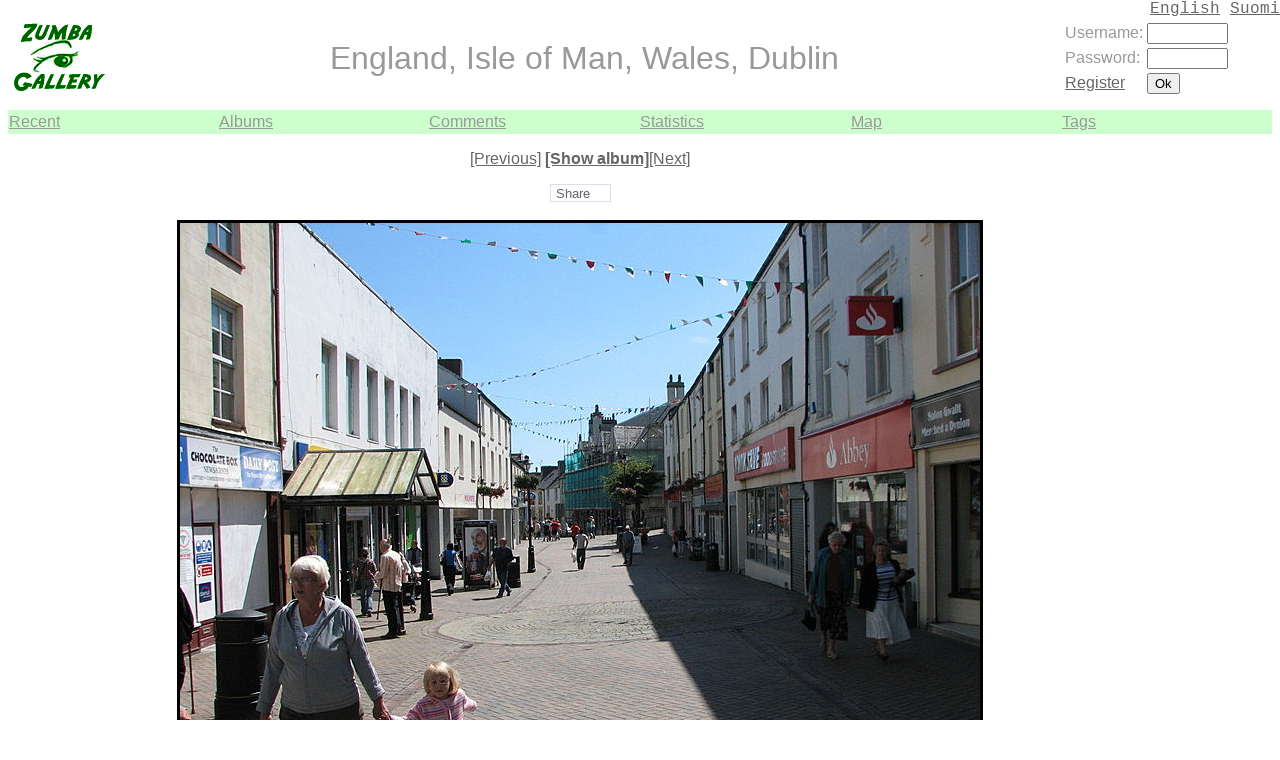

--- FILE ---
content_type: text/html;charset=utf-8
request_url: http://everybo.dy.fi/gallery/show_img.pl?img=4347
body_size: 2580
content:
<!DOCTYPE HTML PUBLIC "-//W3C//DTD HTML 4.01 Transitional//EN"
         "http://www.w3.org/TR/html4/loose.dtd">
<html lang="en" xmlns:fb="http://www.facebook.com/2008/fbml">
  <head>
    <title>Holyhead streets - England, Isle of Man, Wales, Dublin - Zumba Gallery</title>
    <meta name="description" content="Picture: Holyhead streets in Album: England, Isle of Man, Wales, Dublin">
    <meta name="keywords" content="holyhead street ">
    <meta property="og:title" content="Picture: Holyhead streets in Album: England, Isle of Man, Wales, Dublin"/>
    <meta property="og:site_name" content="Holyhead streets - England, Isle of Man, Wales, Dublin - Zumba Gallery"/>
    <meta property="og:image" content="http://everybo.dy.fi/gallery/fetch_img.pl?img=4347&amp;thumb=1" />

<link rel="image_src" href="http://everybo.dy.fi/gallery/fetch_img.pl?img=4347&amp;thumb=1" / >
 <link rel="canonical" href="http://everybo.dy.fi/gallery/show_img.pl?img=4347" />

    <link rel="stylesheet"  TYPE="text/css" href="static/kuvapankki.css">
    <link rel="alternate" href="http://feeds.feedburner.com/ZumbaGalleryAlbums" type="application/atom+xml">
    <link rel="alternate" href="http://feeds.feedburner.com/ZumbaGalleryComments" type="application/atom+xml">
    <link type="text/html" rel="alternate" hreflang="fi" href="http://everybo.dy.fi/gallery/show_img.pl?img=4347&amp;lang=fi"/>

	<script type="text/javascript" src="http://ajax.googleapis.com/ajax/libs/jquery/1.2.6/jquery.min.js"></script>

<script type="text/javascript">
<!--

function setlang(langid)
{
  code = langid.split("_")[1];
  document.cookie = "lang="+code+";expires=01/01/2020 00:00:00";
  window.location.reload();
}

$(document).ready(function () {

      $('#kuva').click(function () {
      if( 4348 != 0 )
        window.location = 'http://everybo.dy.fi/gallery/show_img.pl?img=4348';
      });

      $("[name='img_caption']").focus();

      $('.langlink').click(function(e) {
      setlang(this.id);
      return false;
      });
});
-->
</script>
  </head>
  
  <body lang='en'>
    <div id="fb-root"></div>
    <script>
      window.fbAsyncInit = function() {
        FB.init({appId: '127898433887513', status: true, cookie: true,
                 xfbml: true});
FB.Event.subscribe('edge.create', function(response) {
  // do something with response.session response == url
//console.log(response);
});

      };
      (function() {
        var e = document.createElement('script');
        e.type = 'text/javascript';
        e.src = document.location.protocol +
          '//connect.facebook.net/en_US/all.js';
        e.async = true;
        document.getElementById('fb-root').appendChild(e);
      }());
    </script>
    <table width="100%" border=0 cellspacing=0>
      <tr> 
	<td height="100" colspan="5">
	    <a href="show_albums.pl">
	      <img src="static/gallerylogo.png" width="100" align="left" border=0 
		   alt="Zumba Photo Gallery"> 
	    </a>
	  <h1 align="center">England, Isle of Man, Wales, Dublin</h1>
	    </td>
	    <td>
	  <form method="post" action="login.pl" enctype="application/x-www-form-urlencoded">
<table><tr><td>Username:</td> <td><input type="text" name="username"  size="8" maxlength="8" /></td></tr> <tr><td>Password:</td> <td><input type="password" name="password"  size="8" maxlength="15" /></td></tr> <tr><td><a href="register.pl">Register</a></td> <td><input type="submit" name="login" value="Ok" /></td></tr></table><input type="hidden" name="frompage" value="http://everybo.dy.fi/gallery/show_img.pl?img=4347"  />
</form>
	</td>
      </tr>
      <tr class="menu"> 
	  <td class="menu" height="22" width="16%">
	      <a class="menu" href="index.pl">Recent</a>
	  </td>
	  <td class="menu" height="22" width="16%">
	      <a class="menu" href="show_albums.pl">Albums</a>
	  </td>
	  <td class="menu" height="22" width="16%">
	      <a class="menu" href="show_comments.pl">Comments</a>
	  </td>
	  <td class="menu" height="22" width="16%">
	      <a class="menu" href="stats.pl">Statistics</a>
	  </td>
	    <td class="menu" height="22" width="16%">
	      <a class="menu" href="map.pl">Map</a>
	    </td>
           <td class="menu" height="22" width="16%">
	      <a class="menu" href="tag_cloud.pl">Tags</a>
	    </td>
      </tr>
    </table>
      <div class="google_ad">
<script type="text/javascript"><!--
google_ad_client = "pub-6046539624287818";
/* gallery */
google_ad_slot = "2777348358";
google_ad_width = 120;
google_ad_height = 600;
//-->
</script>
<script type="text/javascript"
src="http://pagead2.googlesyndication.com/pagead/show_ads.js">
</script>
</div>
      <div class="main" align="center">
	<p><a href="show_img.pl?img=4346">[Previous]</a> <a href="show_dir.pl?dir=58"><strong>[Show album]</strong></a><a href="show_img.pl?img=4348">[Next]</a></p><script> function fbs_click() {u=location.href;t=document.title;window.open('http://www.facebook.com/sharer.php?u='+encodeURIComponent(u)+ '&t='+encodeURIComponent(t),'sharer','toolbar=0,status=0,width=626,height=436'); return false; } </script> <style> html .fb_share_button { display: -moz-inline-block; display:inline-block; padding:1px 20px 0 5px; height:15px; border:1px solid #d8dfea; background:url(http://b.static.ak.fbcdn.net/images/share/facebook_share_icon.gif?8:26981) no-repeat top right; } html .fb_share_button:hover { color:#fff; border-color:#295582; background:#3b5998 url(http://b.static.ak.fbcdn.net/images/share/facebook_share_icon.gif?8:26981) no-repeat top right; text-decoration:none; } </style> <a href="http://www.facebook.com/share.php?u=http://everybo.dy.fi/gallery/show_img.pl?img=4347" class="fb_share_button" onclick="return fbs_click()" target="_blank" style="text-decoration:none;font-size: small;">Share</a><br><br>
<div class='imgdiv'>
<img class="albumpic" title="Holyhead streets" border="0" src="fetch_img.pl?img=4347" id="kuva" alt="Holyhead streets" /><BR><br>Holyhead streets<br>Tags: <a href='show_tags.pl?tag=holyhead'>holyhead</a> <a href='show_tags.pl?tag=street'>street</a>
<br><fb:like href='http://everybo.dy.fi/gallery/show_img.pl?img=4347'></fb:like><br>

</div>
<h2>Add your comment:</h2><p>You have to log in to comment pictures</p>
      </div>
    <div class="langbox">
	      <a href="?img=4347&amp;lang=en" lang="en" class="langlink" id="lang_en">English</a>
	      <a href="?img=4347&amp;lang=fi" lang="fi" class="langlink" id="lang_fi">Suomi</a>
    </div>
    <hr>
    <p>&copy; 2002-2013 Marko H. Tamminen, 
      <a href="mailto:zumba@iki.fi">zumba@iki.fi</a>
<script src='http://www.google-analytics.com/ga.js' type='text/javascript'>
</script>
<script type="text/javascript">
try
{
  var pageTracker = _gat._getTracker("UA-159511-1");
  pageTracker._setDomainName("everybo.dy.fi");
  pageTracker._trackPageview();
} catch(err) {}
</script>
  </body>
</html>


--- FILE ---
content_type: text/html; charset=utf-8
request_url: https://www.google.com/recaptcha/api2/aframe
body_size: 268
content:
<!DOCTYPE HTML><html><head><meta http-equiv="content-type" content="text/html; charset=UTF-8"></head><body><script nonce="34OmQmrSsKuq81HxKzBlhA">/** Anti-fraud and anti-abuse applications only. See google.com/recaptcha */ try{var clients={'sodar':'https://pagead2.googlesyndication.com/pagead/sodar?'};window.addEventListener("message",function(a){try{if(a.source===window.parent){var b=JSON.parse(a.data);var c=clients[b['id']];if(c){var d=document.createElement('img');d.src=c+b['params']+'&rc='+(localStorage.getItem("rc::a")?sessionStorage.getItem("rc::b"):"");window.document.body.appendChild(d);sessionStorage.setItem("rc::e",parseInt(sessionStorage.getItem("rc::e")||0)+1);localStorage.setItem("rc::h",'1769423532961');}}}catch(b){}});window.parent.postMessage("_grecaptcha_ready", "*");}catch(b){}</script></body></html>